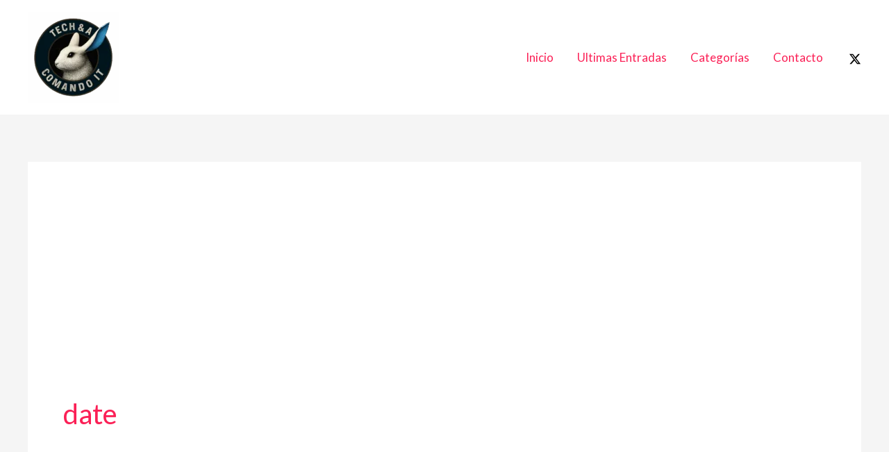

--- FILE ---
content_type: text/html; charset=utf-8
request_url: https://www.google.com/recaptcha/api2/aframe
body_size: 266
content:
<!DOCTYPE HTML><html><head><meta http-equiv="content-type" content="text/html; charset=UTF-8"></head><body><script nonce="IR0F4iAlaQVPcnj7pqEfcw">/** Anti-fraud and anti-abuse applications only. See google.com/recaptcha */ try{var clients={'sodar':'https://pagead2.googlesyndication.com/pagead/sodar?'};window.addEventListener("message",function(a){try{if(a.source===window.parent){var b=JSON.parse(a.data);var c=clients[b['id']];if(c){var d=document.createElement('img');d.src=c+b['params']+'&rc='+(localStorage.getItem("rc::a")?sessionStorage.getItem("rc::b"):"");window.document.body.appendChild(d);sessionStorage.setItem("rc::e",parseInt(sessionStorage.getItem("rc::e")||0)+1);localStorage.setItem("rc::h",'1769892947091');}}}catch(b){}});window.parent.postMessage("_grecaptcha_ready", "*");}catch(b){}</script></body></html>

--- FILE ---
content_type: application/javascript; charset=utf-8
request_url: https://fundingchoicesmessages.google.com/f/AGSKWxWkYnD4TNptgaLJjg_2DAEUjRszunls3Ipn1w2rIXiup-LlfNohzZjRA3HrtGsCV13f3saHN6A1SW2-3K-Xsa_FuhbnUmXcvrYx4AS9NcvLlwlthd4CgIXR62AXTapwu9JMm9eQFZCkLXY2IPPb1_R12vIH0w4GEd_ufRYGLMZLW6_hhk4PB__QJezH/_/collisionadmarker./ad_label2__left_ad./adworx./adlabs.js
body_size: -1285
content:
window['8cc7f622-b9d7-40d9-b82d-f6532b03dd5b'] = true;